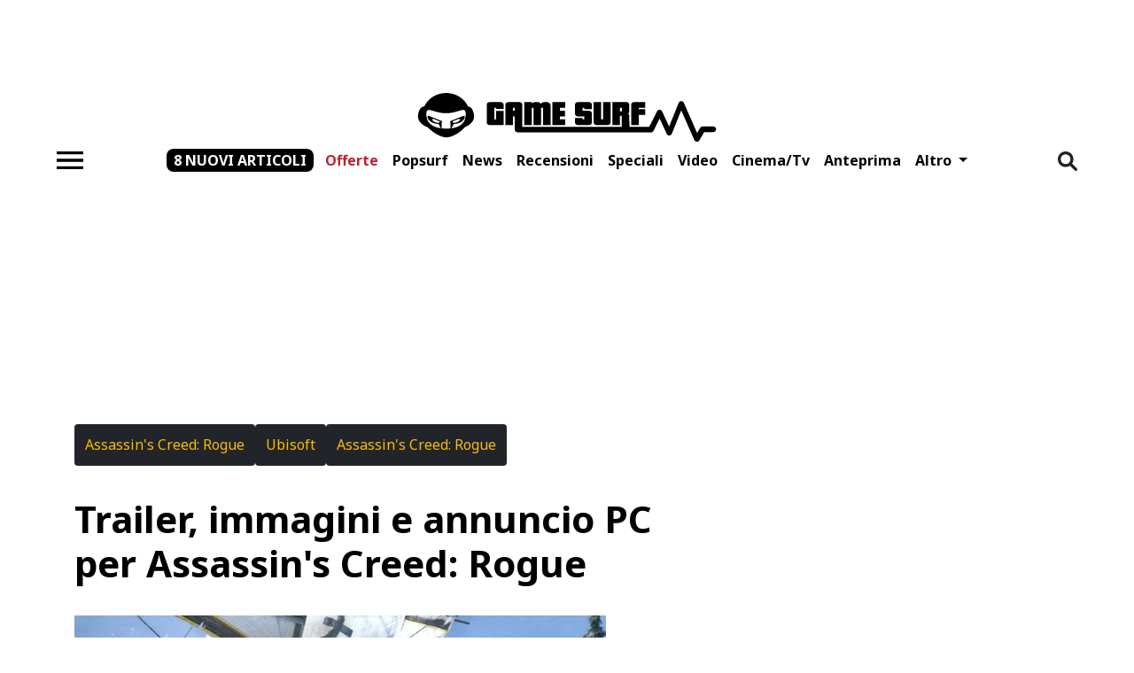

--- FILE ---
content_type: text/html; charset=UTF-8
request_url: https://www.gamesurf.it/news/assassin-s-creed-comet-c59600
body_size: 14479
content:
<!doctype html>
<html lang="it">
<head>
          <meta charset="utf-8">
<meta name="viewport" content="width=device-width, initial-scale=1">
<meta http-equiv="X-UA-Compatible" content="ie=edge">
<meta name="csrf-token" content="2E1cA671cKMQuYtjt4C2VlOmuKyrz8x0CbX19ZFy">
<meta name="robots" content="max-snippet:-1, max-image-preview:large, max-video-preview:-1"><meta name="theme-color" content="#ffba01"/>
<link rel="icon" href="https://www.gamesurf.it/assets/favicon.png">
<title>Trailer, immagini e annuncio PC per Assassin&#039;s Creed: Rogue -  Gamesurf</title>
<meta name='dailymotion-domain-verification' content='dm474ulmek5mx43jf' />
<meta name="facebook-domain-verification" content="46x3fkg35p7m6mk21px42a4ool66pp" />
<link href="https://www.gamesurf.it/news/assassin-s-creed-comet-c59600" rel="canonical" /><link rel="alternate" type="application/rss+xml" title="Gamesurf Feed" href="https://www.gamesurf.it/feed" />


  <meta property="fb:app_id" content="5850591978402692"/>
<meta property="fb:pages" content="197724616267">


    <meta property="og:description" content="Ubisoft ha rilasciato un nuovo story-trailer e nuove immagini di , capitolo &quot;collaterale&quot; della saga che arriverà il 13 Novembre su PS3 e Xbox 360. Cosa"/>
    <meta name="twitter:description" content="Ubisoft ha rilasciato un nuovo story-trailer e nuove immagini di , capitolo &quot;collaterale&quot; della saga che arriverà il 13 Novembre su PS3 e Xbox 360. Cosa">
    <meta name="description" content="Ubisoft ha rilasciato un nuovo story-trailer e nuove immagini di , capitolo &quot;collaterale&quot; della saga che arriverà il 13 Novembre su PS3 e Xbox 360. Cosa">

    <meta property="og:title" content="Trailer, immagini e annuncio PC per Assassin&#039;s Creed: Rogue"/>
    <meta name="twitter:title" content="Trailer, immagini e annuncio PC per Assassin&#039;s Creed: Rogue">
    <meta name="title" content="Trailer, immagini e annuncio PC per Assassin&#039;s Creed: Rogue">
<meta name="twitter:card" content="summary_large_image">
<meta name="twitter:site" content="@gamesurf">
    <meta name="twitter:image" content="https://storage.googleapis.com/gamesurf_media/%2Fmedia%2F5960059600_fbe1e16af4.jpg">

<meta property="og:url" content="https://www.gamesurf.it/news/assassin-s-creed-comet-c59600"/>
    <meta property="og:image" content="https://storage.googleapis.com/gamesurf_media/%2Fmedia%2F5960059600_fbe1e16af4.jpg"/>
    <meta property="og:image:width" content="1280"/>
    <meta property="og:image:height" content="720"/>
<meta property="og:site_name" content="GameSurf"/>
<meta property="og:type" content="article"/>

      <link rel="amphtml" href="https://www.gamesurf.it/news/assassin-s-creed-comet-c59600/amp"/>
    <link rel="preload" as="style" onload="this.onload=null;this.rel='stylesheet'"  href="/css/app.css?id=a5898a72a6f7057ee5cf258b036f0619" media="all">

<script async defer src="https://www.gamesurf.it/js/jquery.js"></script>
  



      <script type="application/ld+json">
{
    "@context": "https://schema.org",
    "@type": "NewsArticle",
    "mainEntityOfPage": {
        "@type": "WebPage",
        "@id": "https://www.gamesurf.it/news/assassin-s-creed-comet-c59600/#newsarticle"
    },
    "headline": "Trailer, immagini e annuncio PC per Assassin's Creed: Rogue",
    "image": [
        "https://www.gamesurf.it/images/RwOgBy20MAsstvjKYPKK2-FS2MU=/1200x675/5960059600_fbe1e16af4.jpg"
    ],
    "thumbnailUrl": "https://www.gamesurf.it/images/re9iMusLTDllxLdaUqB3J-xPxaA=/362x204/5960059600_fbe1e16af4.jpg",
    "articleSection": [
        "news"
    ],
    "datePublished": "2014-10-13T20:00:00.000Z",
    "dateModified": "2022-08-30T08:08:50.304Z",
    "author": {
        "@type": "Organization",
        "name": "Gamesurf.it",
        "logo": {
            "@type": "ImageObject",
            "url": "https://www.gamesurf.it/assets/gamesurf.svg"
        }
    },
    "publisher": {
        "@type": "MediaOrganization",
        "name": "Gamesurf.it",
        "logo": {
            "@type": "ImageObject",
            "url": "https://www.gamesurf.it/assets/gamesurf.svg",
            "width": 344,
            "height": 61
        }
    },
    "isAccessibleForFree": true,
    "speakable": {
        "@type": "SpeakableSpecification",
        "xpath": [
            "/html/main"
        ]
    }
}
</script>
  

<script type="text/javascript" defer src="https://www.gamesurf.it/js/webtrekk/webtrekk_v4.js"></script>
<script type="text/javascript" defer src="https://www.gamesurf.it/js/webtrekk/webtrekk_mediaTracking.min.js"></script>
<script type="text/javascript" defer src="https://www.gamesurf.it/js/webtrekk/webtrekk.js"></script>




<!-- Google analytics (gtag.js) -->
<script>
    window.dataLayer = window.dataLayer || [];
    function gtag(){dataLayer.push(arguments);}
    gtag('js', new Date());
    gtag('config', 'GTM-NN42BBTW');
</script>
<script defer async type="text/javascript" src="https://www.googletagmanager.com/gtag/js?id=GTM-NN42BBTW"></script>














</head>
<body
        data-type="news"
    class="d-block position-relative article-detail-page"
>
<style>
  #iubenda-cs-banner .iubenda-banner-content:not(.iubenda-custom-content) *, #iubenda-cs-banner [class*=" iub"], #iubenda-cs-banner [class^="iub"] {
    min-height: unset !important
  }

  #iubenda-cs-banner.iubenda-cs-default-floating .iubenda-cs-container {
    width: 600px !important;
    max-width: 100%
  }

  #iubenda-cs-banner .iubenda-cs-opt-group > div {
    flex-direction: column
  }

  #iubenda-cs-banner #iubenda-cs-paragraph {
    margin-bottom: 25px
  }

  #iubenda-cs-banner .iubenda-cs-opt-group {
    max-height: 87px !important;
    overflow-y: auto !important;
    overflow-x: hidden !important
  }

  @media (max-width: 639px) {
    #iubenda-cs-banner .iubenda-cs-opt-group {
      max-height: 94px !important
    }
  }

  #iubenda-cs-banner .iubenda-cs-opt-group-consent {
    width: 100% !important;
    margin-left: unset !important;
    align-self: flex-start !important;
    justify-content: flex-start !important
  }

  .iubenda-cs-close-btn {
    display: none
  }

  .iubenda-cs-accept-btn {
    order: 1
  }

  .iubenda-cs-reject-btn {
    order: 3
  }

  .iubenda-cs-customize-btn {
    order: 2
  }

  @media (min-width: 640px) {
    #iubenda-cs-banner .iubenda-cs-opt-group {
      align-items: center !important;
      justify-content: flex-end !important
    }
  }
</style>
<script type="text/javascript">
  var _iub = _iub || [];
  _iub.csConfiguration = {
    "askConsentAtCookiePolicyUpdate": true,
    "enableTcf": true,
    "floatingPreferencesButtonDisplay": false,
    "googleAdditionalConsentMode": true,
    "perPurposeConsent": true,
    "reloadOnConsent": true,
    "siteId": 3382817,
    "tcfPurposes": {
      "2": "consent_only",
      "7": "consent_only",
      "8": "consent_only",
      "9": "consent_only",
      "10": "consent_only",
      "11": "consent_only"
    },
    "cookiePolicyId": 65200169,
    "lang": "it",
    "i18n": {
      "it": {
        "banner": {
          "title": "La vostra privacy è per noi molto importante.",
          "dynamic": {
            "body": "<div id=\"iubenda-cs-paragraph\"><b>Gamesurf s'impegna ogni giorno per fornirti un’informazione di qualità. Il lavoro della redazione e l’accesso gratuito ai nostri contenuti sono sostenuti anche dai ricavi derivanti dalla pubblicità profilata. </b> Noi e %{total_number_of_ads_vendors} terze parti selezionate utilizziamo cookie o tecnologie simili per finalità tecniche e, con il tuo consenso, anche per le finalità di funzionalità, esperienza, misurazione e marketing (con annunci personalizzati), come indicato nella nostra <a href=\"https://www.gamesurf.it/cms/cookie-policy\" target=\"_blank\">cookie policy</a>.Tali cookie ci consentono di offrirti un'esperienza personalizzata e di migliorare i nostri servizi e quelli dei <a rel='noreferrer nofollow' href=\"/\" class=\"iubenda-vendors-list-link\">partner selezionati</a><br>A tal fine, noi e terze parti selezionate potremmo utilizzare dati di geolocalizzazione precisi e l’identificazione attraverso la scansione del dispositivo, allo scopo di archiviare e/o accedere a informazioni su un dispositivo e trattare dati personali come i tuoi dati di utilizzo, per le seguenti finalità pubblicitarie: pubblicità e contenuti personalizzati, misurazione delle prestazioni dei contenuti e degli annunci, ricerche sul pubblico, sviluppo di servizi.<br>Cliccando su “Accetta e Continua” acconsenti all'installazione di tutti i cookie, sia nostri che di terze parti. Cliccando su “Rifiuta tutti” rifiuti tutti i cookie mentre cliccando su \"Personalizza\" puoi personalizzare le tue scelte, visualizzando tutti i cookie (e strumenti simili) e scegliere quali installare e quali no. Ti ricordiamo che, se presti il tuo consenso, questo sarà valido solo sul  dominio tiscali.it.<br>Infine, puoi modificare o aggiornare le tue scelte, prestando, rifiutando o revocando il tuo consenso, in qualsiasi momento, accedendo al pannello delle preferenze tramite il link \"Gestione cookie\".</div>"
          }
        }
      }
    },
    "cookiePolicyUrl": "https://www.gamesurf.it/cms/cookie-policy",
    "banner": {
      "acceptButtonCaptionColor": "#000000",
      "acceptButtonColor": "#ffba01",
      "acceptButtonDisplay": true,
      "backgroundOverlay": true,
      "closeButtonRejects": true,
      "customizeButtonCaptionColor": "#000000",
      "customizeButtonColor": "#ffba01",
      "customizeButtonDisplay": true,
      "explicitWithdrawal": true,
      "listPurposes": true,
      "linksColor": "#000000",
      "rejectButtonCaptionColor": "#000000",
      "rejectButtonColor": "#ffba01",
      "rejectButtonDisplay": true,
      "acceptButtonCaption": "Accetta tutti",
      "customizeButtonCaption": "Personalizza",
      "rejectButtonCaption": "Continua senza accettare",
      "textColor": "#000",
      "position": "float-top-center",
      "backgroundColor": "#ffffff",
      "html": "<div class=\"iubenda-cs-container\"><div class=\"iubenda-cs-content\" style=\"background-color: #ffffff !important;color: #000 !important;font-size: 14px !important;\"><div class=\"iubenda-cs-rationale\"><button type=\"button\" class=\"iubenda-cs-close-btn\" tabindex=\"0\" role=\"button\" aria-pressed=\"false\" aria-label=\"Chiudi questa informativa\">×</button><div class=\"iubenda-banner-content iubenda-custom-content iubenda-banner-content-padded\" role=\"document\">%{banner_content}</div><div class=\"iubenda-cs-counter\">Premi ancora per continuare 0/2</div><div class=\"iubenda-cs-opt-group\" style=\"color:#ffffff!important;\"><div class=\"iubenda-cs-opt-group-consent\"><button class=\"iubenda-cs-reject-btn iubenda-cs-btn-primary\" tabindex=\"0\" role=\"button\" aria-pressed=\"false\">Rifiuta tutti</button><button class=\"iubenda-cs-customize-btn\" tabindex=\"0\" role=\"button\" aria-pressed=\"false\">Personalizza</button><button class=\"iubenda-cs-accept-btn iubenda-cs-btn-primary\" tabindex=\"0\" role=\"button\" aria-pressed=\"false\">Accetta e continua</button></div></div></div></div></div>"
    },
    "callback": {
      "onPreferenceExpressed": function (preference) {
        //const ob = document.querySelector('.OUTBRAIN');
        const body = document.getElementsByTagName('body');
        if (typeof preference['purposes']['5'] != 'undefined') {
          const mrkpfr = preference['purposes']['5'];
          if (mrkpfr === true) {
            body[0].classList.add('adv_consents');
          } else {
            body[0].classList.add('adv_no_consents');
          }

          function addExternalLib(url, id, async, defer) {
            (function (d, s, id) {
              var js, fjs = d.getElementsByTagName(s)[0];
              if (d.getElementById(id)) {
                return;
              }
              js = d.createElement("script");
              js.id = id;
              js.async = async || false;
              js.defer = async || false;
              js.src = url;
              fjs.appendChild(js);
            }(document, 'head', id));
          }

                    addExternalLib(
            '//securepubads.g.doubleclick.net/tag/js/gpt.js',
            'adv_gtp_js',
            true,
            false
          );

          // Inizializza GPT con configurazioni globali
          (function initGPT() {
            if (window.googletag && window.googletag.apiReady) {
              window.googletag.cmd.push(function () {
                // Lazy load per performance
                // window.googletag.pubads().enableLazyLoad({
                //   fetchMarginPercent: 200,
                //   renderMarginPercent: 100,
                //   mobileScaling: 2.0
                // });

                window.googletag.defineOutOfPageSlot('/596677829/gamesurf/ros', googletag.enums.OutOfPageFormat.INTERSTITIAL)
                  .addService(googletag.pubads());

                // Abilita video ads
                window.googletag.pubads().enableVideoAds();

                // Companion ads con refresh per slot non riempiti
                window.googletag.companionAds().setRefreshUnfilledSlots(true);

                // Abilita servizi GPT
                window.googletag.enableServices();
                window.gptGloballyInitialized = true;
                console.log('GPT initialized globally');
              });
            } else {
              setTimeout(initGPT, 100);
            }
          })();
          
          

                    //sky_fluid
          const sky_fluid = document.getElementById('sky_fluid_1')
          if (sky_fluid) {
            addExternalLib(
              '//fluid.4strokemedia.com/www/fluid/player.php',
              'ts_sky_fluid',
              true,
              false
            );
          }

                    //speakup
          const speakup = document.getElementById('speakup-player')
          if (speakup) {
            addExternalLib(
              '//cdn.speakup.ai/loader.speakup.min.js',
              'speakup_player',
              true,
              true
            );
          }
          
          
          
          
          
          
          
          
          
          
          

        }

      }
    }
  };
</script>

<script type="text/javascript" src="//cdn.iubenda.com/cs/tcf/stub-v2.js"></script>

<script type="text/javascript" src="//cdn.iubenda.com/cs/iubenda_cs.js" charset="UTF-8" async></script>
<div class="w-100 d-none d-sm-flex align-items-center justify-content-center" style="min-height: 90px;">
      <adv-element
        adv-id="div-gpt-ad-top"
        randomize-id="true"
        define-slot="true"
        adv-slot-id="/596677829/gamesurf/ros"
        adv-dimension='[[728,90],[1200,90]]'
        adv-targeting='top'
        style="width: 728px; max-width: 100%; height: 90px; overflow: hidden"
        media="desktop"></adv-element>
    </div>
    <div class="viewport">
  <header class="bg-white">
  <nav class="gs-navbar">
    <a class="gs-navbar-brand" href="/">
      <img class='mainlogo' src="https://www.gamesurf.it/assets/gamesurf.svg" alt="GameSurf" width="344" height="61">
    </a>
    <div class="gs-navbar-container">
      <form id="search-bar" method="GET" action="https://www.gamesurf.it/ricerca"
            class="d-none">
        
        <input name="q" type="text" class="w-100" aria-describedby="search"
               placeholder="Cerca su Gamesurf">
      </form>
      <button class="gs-navbar-toggle" id="burgerMenu" type="button" data-target="#navbarSupportedContent"
              data-bs-toggle="collapse" data-bs-target="#navbarSupportedContent" title="Pulsante Menù"
              aria-controls="navbarSupportedContent" aria-expanded="false" aria-label="Toggle navigation"
      >
        <span class="navbar-toggler-icon"></span>
      </button>
      <div class="p-2 gs-navbar-container-collapse">
        <ul class="gs-navbar-container-menu">
                      <li class="other-articles">
              <a aria-label="Mostra altri articoli"
                 class="nav-link more-articles-link"
                 aria-current="page"
                 title="Mostra altri articoli"
                 href="https://www.gamesurf.it/articoli-recenti">8 nuovi articoli</a>
            </li>
                                <li id="item-home" class="nav-item ">
              <a aria-label="Offerte"  style="color: #bf2130 !important;"
                                  class="nav-link"
                                  aria-current="page"
                 title="Offerte"
                 href="https://www.gamesurf.it/offerte">Offerte</a>
            </li>
                      <li id="item-home" class="nav-item ">
              <a aria-label="Popsurf"                  class="nav-link"
                                  aria-current="page"
                 title="Popsurf"
                 href="https://www.gamesurf.it/popsurf">Popsurf</a>
            </li>
                      <li id="item-home" class="nav-item ">
              <a aria-label="News"                  class="nav-link"
                                  aria-current="page"
                 title="News"
                 href="https://www.gamesurf.it/news">News</a>
            </li>
                      <li id="item-home" class="nav-item ">
              <a aria-label="Recensioni"                  class="nav-link"
                                  aria-current="page"
                 title="Recensioni"
                 href="https://www.gamesurf.it/recensioni">Recensioni</a>
            </li>
                      <li id="item-home" class="nav-item ">
              <a aria-label="Speciali"                  class="nav-link"
                                  aria-current="page"
                 title="Speciali"
                 href="https://www.gamesurf.it/speciali">Speciali</a>
            </li>
                      <li id="item-home" class="nav-item ">
              <a aria-label="Video"                  class="nav-link"
                                  aria-current="page"
                 title="Video"
                 href="https://www.gamesurf.it/video">Video</a>
            </li>
                      <li id="item-home" class="nav-item ">
              <a aria-label="Cinema/tv"                  class="nav-link"
                                  aria-current="page"
                 title="Cinema/tv"
                 href="https://www.gamesurf.it/cinematv">Cinema/tv</a>
            </li>
                      <li id="item-home" class="nav-item ">
              <a aria-label="Anteprima"                  class="nav-link"
                                  aria-current="page"
                 title="Anteprima"
                 href="https://www.gamesurf.it/anteprime">Anteprima</a>
            </li>
                    <li class="nav-item dropdown">
            <a class="nav-link dropdown-toggle" href="javascript:void(0)" id="navbarDropdown"
               role="button" data-bs-toggle="dropdown" aria-haspopup="true" aria-expanded="false">
              Altro
            </a>
            <div class="dropdown-menu" aria-labelledby="navbarDropdown">
                              <a class="dropdown-item" href="https://www.gamesurf.it/video-twitch">Video Twitch</a>
                              <a class="dropdown-item" href="https://www.gamesurf.it/video-twitch/podcast">Podcast</a>
                              <a class="dropdown-item" href="https://www.gamesurf.it/tag/esports">Esports</a>
                              <a class="dropdown-item" href="https://www.gamesurf.it/tech">Tech</a>
                              <a class="dropdown-item" href="https://www.gamesurf.it/newsletter">Newsletter</a>
                          </div>
          </li>
        </ul>
      </div>
      <a class="gs-navbar-container-brand" href="/">
        <img class='mainlogo' src="https://www.gamesurf.it/assets/gamesurf.svg" alt="GameSurf" width="344" height="61">
      </a>
      <button id="toggle-search-nav" type="button" title="Apri barra di ricerca"
              class='navbar-search border-0 bg-transparent d-lg-block me-0 px-0'>
        <img id="searchIcon" src="https://www.gamesurf.it/assets/search.png" alt="Cerca" width="22" height="22"/>
      </button>
    </div>
  </nav>
</header>
<div class="w-100 d-none d-sm-flex align-items-center justify-content-center bg-white pb-1" style="min-height: 250px;">
  <adv-element
    adv-id="div-gpt-ad-masthead"
    randomize-id="true"
    define-slot="true"
    adv-slot-id="/596677829/gamesurf/ros"
    adv-dimension='[[970,250],[728,90]]'
    adv-targeting='masthead'
    style="width: 970px; max-width: 100%; height: 250px; overflow: hidden"
    media="desktop"></adv-element>
</div>
  <div class="container px-lg-9 pt-lg-3 bg-white">
    <div class="d-flex flex-column">
      <div class="row">
        <main class="col-md-8 col-12" id="inf-scroll-container">
          <article class="inf-scroll-row mb-5">
                <nav class="d-flex flex-row flex-wrap gap-4 mb-3 mt-2">
              <a title="Assassin&#039;s Creed: Rogue" style="min-height: 47px"
           class="btn btn-primary bg-dark text-primary border-0 d-flex justify-content-center align-items-center"
           href="https://www.gamesurf.it/scheda/gioco/assassin-s-creed-comet">
          Assassin&#039;s Creed: Rogue
        </a>
                              <a title="Ubisoft" style="min-height: 47px"
             class="btn btn-primary bg-dark text-primary border-0 d-flex justify-content-center align-items-center"
             href="https://www.gamesurf.it/tag/ubisoft">
            Ubisoft
          </a>
                  <a title="Assassin&#039;s Creed: Rogue" style="min-height: 47px"
             class="btn btn-primary bg-dark text-primary border-0 d-flex justify-content-center align-items-center"
             href="https://www.gamesurf.it/tag/assassin-s-creed-rogue">
            Assassin&#039;s Creed: Rogue
          </a>
                  </nav>
              <div class="mb-5">
                <h1 class="display-1 text-bold">Trailer, immagini e annuncio PC per Assassin's Creed: Rogue</h1>
                            </div>
                  <div class="pb-9">
  





  <picture><source srcset='/images/dpuznlU1As8cmzrbaAto8V2zhfM=/728x409/5960059600_fbe1e16af4.jpg' type='image/webp' media='(min-width: 1192px)' width='728' height="409"><source srcset='/images/Xcg1RMiGTrjdnvSQfxb_wViRHv4=/653x367/5960059600_fbe1e16af4.jpg' type='image/webp' media='(min-width: 1024px)' width='653' height="367"><source srcset='/images/OCbeSwloJ1kU39UyUxK03nPyfx8=/744x418/5960059600_fbe1e16af4.jpg' type='image/webp' media='(min-width: 768px)' width='744' height="418"><img src='/images/lVpHjHdT04iO9hx3iKZpHGFlqjE=/600x337/5960059600_fbe1e16af4.jpg' width="600" height="337" class='' alt='Trailer, immagini e annuncio PC per Assassin&#039;s Creed: Rogue'  fetchpriority="high" /></picture>
  </div>
                <div class="mb-6 socials d-flex flex-row">
    <a class="facebook text-decoration-none me-3" href="https://www.facebook.com/sharer/sharer.php?u=https://www.gamesurf.it/news/assassin-s-creed-comet-c59600" target="_blank">
        <img class="contact-icon w-100 mw-100 h-auto" width="45" height="45" alt="Condividi su Facebook" src="https://www.gamesurf.it/assets/icons/facebook.svg" />
    </a>
    <a class="twitter text-decoration-none me-3" href="https://twitter.com/intent/tweet?url=https://www.gamesurf.it/news/assassin-s-creed-comet-c59600" target="_blank">
        <img class="contact-icon w-100 mw-100 h-auto" width="45" height="45" alt="Condividi su Twitter" src="https://www.gamesurf.it/assets/icons/twitter_x.svg" />
    </a>
    <a class="whatsapp text-decoration-none me-3" href="https://api.whatsapp.com/send?text=https://www.gamesurf.it/news/assassin-s-creed-comet-c59600" target="_blank">
        <img class="contact-icon w-100 mw-100 h-auto" width="45" height="45" alt="Condividi con Whatsapp" src="https://www.gamesurf.it/assets/icons/whatsapp.svg" />
    </a>
    <a class="instagram text-decoration-none me-3" href="https://www.instagram.com/?url=https://www.gamesurf.it/news/assassin-s-creed-comet-c59600" target="_blank">
        <img class="contact-icon w-100 mw-100 h-auto" width="45" height="45" alt="Condividi con Instagram" src="https://www.gamesurf.it/assets/icons/instagram.svg" />
    </a>
    <a class="email text-decoration-none" href="mailto:name@email.com?body=https://www.gamesurf.it/news/assassin-s-creed-comet-c59600&subject=Trailer, immagini e annuncio PC per Assassin&#039;s Creed: Rogue" target="_blank">
        <img class="contact-icon w-100 mw-100 h-auto" width="45" height="45" alt="Invia ad un amico" src="https://www.gamesurf.it/assets/icons/email.svg" />
    </a>
</div>
  <div class="d-flex flex-column flex-lg-row align-items-start gap-2 mb-5 display-8"
     property="author" typeof="AuthorInformation">
            
        <div class="me-2 mb-2 mb-lg-0">
        di
                    <a href="https://www.gamesurf.it/autore/tommaso-alisonno" property="author" rel="author" class="text-bold display-8 text-dark">
                Tommaso Alisonno
            </a>
                </div>
        <time pubdate title="13 ottobre 2014 22:00" class="pubdate text-capitalize display-8 text-normal">13 ottobre 2014 22:00</time>
</div>

      <div id="speakup-player"></div>
    <div class="w-100 d-inline-block display-7 line-30 weight-300 overflow-hidden" id="content-article-detail">
  <!DOCTYPE html PUBLIC "-//W3C//DTD HTML 4.0 Transitional//EN" "http://www.w3.org/TR/REC-html40/loose.dtd">
<html><body><p>Ubisoft ha rilasciato un nuovo story-trailer e nuove immagini di <strong>Assassin's Creed: Rogue</strong>, capitolo "collaterale" della saga che arriver&agrave; il 13 Novembre su PS3 e Xbox 360. Cosa ancora pi&ugrave; importante, il trailer si conclude con l'annuncio della versione PC del gioco, la quale arriver&agrave; sugli scaffali all'inizio del 2015.</p><div class="widget " id="sky_fluid" style="position: relative; z-index: 99999; min-height: 300px; width: 100%; display: flex; justify-content: center">
    <ins id="sky_fluid_1" data-fluid-zoneid="17688" data-fluid-id="e6404a5432b1988ea2e71ec092e8608a"></ins>
    
</div>

<br>
<p></p><div class="dailymotion-video-player" data-autoplay="true" data-click-to-play="false" data-poster="https://storage.googleapis.com/gamesurf_media/%2Fmedia%2F12905_14c538ccec.jpg" data-video-id="x8w9n68" id="_daily_696d3ed64667d" data-player-id="xqag8">
        
        <div class="small-player-icon"></div>
    </div>






<br>
<p></p>
<br>
<p>Noi di GameSurf abbiamo <a href="http://gamesurf.tiscali.it/anteprima/assassin-s-creed-comet_c25533.html" target="_blank">visto il gioco alla GamesCom</a>: ben presto potremo dirvi di pi&ugrave;.</p>
<br></body></html>
</div>

                                <div class="col-12 article-newsletter-box py-4 px-5">
    <div class="article-newsletter-box__content">
        <p class="display-6 text-bold mb-2 article-newsletter-box__content__title mb-2">Iscriviti alla Newsletter</p>
        <p class="article-newsletter-box__content__description mb-3">Resta aggiornato sul mondo Gamesurf: anteprime,
            recensioni, prove e tanto altro.</p>
        <a class="btn btn-primary bg-dark text-primary border-0 text-bold display-8 radius-10 article-newsletter-box__content__btn"
            title="Link iscrizione alla newsletter" href="https://www.gamesurf.it/newsletter">ISCRIVITI</a>
    </div>
</div>

  <div class="my-9 w-100">
    <div class="mb-6 socials d-flex flex-row">
    <a class="facebook text-decoration-none me-3" href="https://www.facebook.com/sharer/sharer.php?u=https://www.gamesurf.it/news/assassin-s-creed-comet-c59600" target="_blank">
        <img class="contact-icon w-100 mw-100 h-auto" width="45" height="45" alt="Condividi su Facebook" src="https://www.gamesurf.it/assets/icons/facebook.svg" />
    </a>
    <a class="twitter text-decoration-none me-3" href="https://twitter.com/intent/tweet?url=https://www.gamesurf.it/news/assassin-s-creed-comet-c59600" target="_blank">
        <img class="contact-icon w-100 mw-100 h-auto" width="45" height="45" alt="Condividi su Twitter" src="https://www.gamesurf.it/assets/icons/twitter_x.svg" />
    </a>
    <a class="whatsapp text-decoration-none me-3" href="https://api.whatsapp.com/send?text=https://www.gamesurf.it/news/assassin-s-creed-comet-c59600" target="_blank">
        <img class="contact-icon w-100 mw-100 h-auto" width="45" height="45" alt="Condividi con Whatsapp" src="https://www.gamesurf.it/assets/icons/whatsapp.svg" />
    </a>
    <a class="instagram text-decoration-none me-3" href="https://www.instagram.com/?url=https://www.gamesurf.it/news/assassin-s-creed-comet-c59600" target="_blank">
        <img class="contact-icon w-100 mw-100 h-auto" width="45" height="45" alt="Condividi con Instagram" src="https://www.gamesurf.it/assets/icons/instagram.svg" />
    </a>
    <a class="email text-decoration-none" href="mailto:name@email.com?body=https://www.gamesurf.it/news/assassin-s-creed-comet-c59600&subject=Trailer, immagini e annuncio PC per Assassin&#039;s Creed: Rogue" target="_blank">
        <img class="contact-icon w-100 mw-100 h-auto" width="45" height="45" alt="Invia ad un amico" src="https://www.gamesurf.it/assets/icons/email.svg" />
    </a>
</div>
  </div>

        
  <section class="related">
    <hr class="mb-8 mt-8"/>
    <p class="display-6 text-bold">Articoli simili</p>
    <div class="d-flex flex-column flex-md-row">
              <a class="text-decoration-none text-dark width-one-third me-0 me-md-3 mb-5"
           title="Assassin&#039;s Creed Shadows - Gli Artigli Di Awaji" href="https://www.gamesurf.it/video/assassin-s-creed-shadows-gli-artigli-di-awaji-862">
          <picture><source srcset='/images/18p-Lh3IBisMKjBi_B6XrSnLmJ4=/233x131/maxresdefault_9d9800464c.webp' type='image/webp' media='(min-width: 1192px)' width='233' height="131"><source srcset='/images/P7vVuxvNGuhEFrP2xsaTqNNfA78=/207x116/maxresdefault_9d9800464c.webp' type='image/webp' media='(min-width: 1024px)' width='207' height="116"><source srcset='/images/0KDZhlePA_n-jlZyEOAU2xyOTOo=/744x418/maxresdefault_9d9800464c.webp' type='image/webp' media='(min-width: 768px)' width='744' height="418"><img src='/images/OVq5yHIh8B_dUCB6rZ-i3ZtlybM=/425x239/maxresdefault_9d9800464c.webp' width="425" height="239" class='' alt='Assassin&#039;s Creed Shadows - Gli Artigli di Awaji' loading="lazy"  /></picture>          <h3 class="display-10 mt-2 fw-normal mb-0">Assassin's Creed Shadows - Gli Artigli di Awaji</h3>
        </a>
              <a class="text-decoration-none text-dark width-one-third me-0 me-md-3 mb-5"
           title="Assassin&#039;s Creed Mirage: Dlc Gratuito In Arrivo" href="https://www.gamesurf.it/news/assassin-s-creed-mirage-dlc-gratuito-arrivo">
          <picture><source srcset='/images/qdizIN0lZjCpZ6bbxtsAHWyKiRA=/233x131/Gz_Beki3_WAAAL_4_V_d3234a64d0.jpg' type='image/webp' media='(min-width: 1192px)' width='233' height="131"><source srcset='/images/dnQqiXDeE5doNOGNVFbwnu7As9I=/207x116/Gz_Beki3_WAAAL_4_V_d3234a64d0.jpg' type='image/webp' media='(min-width: 1024px)' width='207' height="116"><source srcset='/images/vpsl0BCcHykzuZz2WKERfk3FPB0=/744x418/Gz_Beki3_WAAAL_4_V_d3234a64d0.jpg' type='image/webp' media='(min-width: 768px)' width='744' height="418"><img src='/images/vy0KvNayA4Dz4ESiXtUMoe8dsX4=/425x239/Gz_Beki3_WAAAL_4_V_d3234a64d0.jpg' width="425" height="239" class='' alt='Assassin&#039;s Creed Mirage: DLC gratuito in arrivo' loading="lazy"  /></picture>          <h3 class="display-10 mt-2 fw-normal mb-0">Assassin's Creed Mirage: DLC gratuito in arrivo</h3>
        </a>
              <a class="text-decoration-none text-dark width-one-third me-0 me-md-3 mb-5"
           title="Assassin&#039;s Creed Mirage: Valley Of Memory Esce Oggi" href="https://www.gamesurf.it/news/assassin-s-creed-mirage-aggiornamento-gratis-valley-memory-uscita">
          <picture><source srcset='/images/dvnOHckDhr5f-F6WE4xzF-I5IKI=/233x131/maxresdefault_5c379ce287.jpg' type='image/webp' media='(min-width: 1192px)' width='233' height="131"><source srcset='/images/5zuKiaoJpd0cZQyo2tm1TudhiGE=/207x116/maxresdefault_5c379ce287.jpg' type='image/webp' media='(min-width: 1024px)' width='207' height="116"><source srcset='/images/Bjr21-xRrFhjoGnb34OBcm93ozA=/744x418/maxresdefault_5c379ce287.jpg' type='image/webp' media='(min-width: 768px)' width='744' height="418"><img src='/images/pUDgjGzJxT7ECtVYYkVIzQ289vM=/425x239/maxresdefault_5c379ce287.jpg' width="425" height="239" class='' alt='Assassin&#039;s Creed Mirage: Valley of Memory esce oggi' loading="lazy"  /></picture>          <h3 class="display-10 mt-2 fw-normal mb-0">Assassin's Creed Mirage: Valley of Memory esce oggi</h3>
        </a>
          </div>
  </section>
          </article>
        </main>
        <aside class="col-md-4 d-flex flex-column">
            <div class="mx-auto mb-4 mb-lg-7 adv-sidebar-squared">
      <adv-element
        adv-id="div-gpt-ad-4760575-2"
        define-slot="true"
        slot-refresh="true"
        adv-slot-id="/596677829/gamesurf/ros"
        adv-dimension='[[300,250]]'
        adv-targeting='sidebar-top'
        style="width: 300px; height: 250px; overflow: hidden"
        media="desktop"></adv-element>



    </div>
    

<div class="position-relative mb-4 mb-lg-7 d-none" id="section_twitch_sidebar">
        <a title="Segui la diretta su Twitch" href="https://www.twitch.tv/gamesurftv" class="text-decoration-none"
        target="_blank">
            <img loading="lazy" alt="twitch ebay" class="w-100" src="https://www.gamesurf.it/assets/skins-twitch/skin_twitch_344x486_pokemon.png"/>
            <div class="twitch-iframe position-absolute w-100 px-2">
                <iframe title="Segui la diretta su Twitch" class="w-100 twitch_iframe" frameborder="0" allowfullscreen="true" scrolling="no"></iframe>
                <div class="w-100 text-center">
                    <h3 class="display-7 text-dark text-bold text-italic px-2 pb-2 twitch-title-stream"></h3>
                    <span href="https://www.twitch.tv/gamesurftv"
                    class="text-decoration-none text-uppercase text-bold text-dark border-0 display-8 px-6 py-2"
                    style="background-color: #FDCD25; border-radius: 10px;">
                        Segui la diretta
                    </span>
                </div>
            </div>
        </a>
    </div>
<div class="col-12 sidebar-newsletter-box py-4 px-5 mb-7">
    <div class="sidebar-newsletter-box__content">
        <p class="display-6 text-bold mb-2 sidebar-newsletter-box__content__title mb-2">Iscriviti alla Newsletter</p>
        <p class="sidebar-newsletter-box__content__description mb-5">Resta aggiornato sul mondo Gamesurf: anteprime,
            recensioni, prove e tanto altro.</p>
        <a class="btn btn-primary bg-dark text-primary border-0 text-bold display-8 radius-10 sidebar-newsletter-box__content__btn"
            title="Link iscrizione alla newsletter" href="https://www.gamesurf.it/newsletter">ISCRIVITI</a>
    </div>
</div>
<div class="bg-black justify-content-center flex-wrap pb-4 mb-4 mb-lg-7 d-md-flex common-sidebar-content">
  <h4 class="text-orange text-bold text-uppercase display-22 text-center mt-4">Gli ultimi articoli</h4>
      <div class="px-5 py-3">
      <a title="Reanimal: Tutto Quello Che Dovete Sapere In 60 Secondi" aria-label="Reanimal: Tutto Quello Che Dovete Sapere In 60 Secondi"
         href="https://www.gamesurf.it/news/reanimal-trailer-tutto-60-secondi-informazioni-dettagli">
        <picture><source srcset='/images/cjzPBspK1uvUrnViVnbEosRH5mk=/304x172/maxresdefault_64842eb81a.jpg' type='image/webp' media='(min-width: 1192px)' width='304' height="172"><source srcset='/images/5GaEFyJ3jEYKE-qMF44IJI-X5ek=/266x184/maxresdefault_64842eb81a.jpg' type='image/webp' media='(min-width: 1024px)' width='266' height="184"><source srcset='/images/esFrKOzAcezlGNPHX2acDTPIG2c=/704x396/maxresdefault_64842eb81a.jpg' type='image/webp' media='(min-width: 768px)' width='704' height="396"><img src='/images/FHKrQe-tQBSvBxk0SARoOfM4uuc=/600x337/maxresdefault_64842eb81a.jpg' width="600" height="337" class='max-w-100' alt='Reanimal: tutto quello che dovete sapere in 60 secondi' loading="lazy"  /></picture>      </a>
      <div class="text-center mt-2">
        <a title="Reanimal: Tutto Quello Che Dovete Sapere In 60 Secondi" aria-label="Reanimal: Tutto Quello Che Dovete Sapere In 60 Secondi"
           href="https://www.gamesurf.it/news/reanimal-trailer-tutto-60-secondi-informazioni-dettagli" class="text-white display-8 lh-sm text-decoration-none weight-400">
          <span class="text-orange text-uppercase text-bold display-18">news</span>
          Reanimal: tutto quello che dovete sapere in 60 secondi
        </a>
      </div>
    </div>
      <div class="px-5 py-3">
      <a title="The Seven Deadly Sins: Origin Rinviato Ancora, Il Mese Di Uscita" aria-label="The Seven Deadly Sins: Origin Rinviato Ancora, Il Mese Di Uscita"
         href="https://www.gamesurf.it/news/seven-deadly-sins-origin-rinvio-data-mese-uscita-marzo">
        <picture><source srcset='/images/na5DWBXusBihiRFyhEdPL81WIPQ=/304x172/tsds_e347c08bac.jpg' type='image/webp' media='(min-width: 1192px)' width='304' height="172"><source srcset='/images/kgUTuGFKw4IVFMR2BWJJ1O9WZW0=/266x184/tsds_e347c08bac.jpg' type='image/webp' media='(min-width: 1024px)' width='266' height="184"><source srcset='/images/8Sx305wR--RO7jUTafBohP6Di7g=/704x396/tsds_e347c08bac.jpg' type='image/webp' media='(min-width: 768px)' width='704' height="396"><img src='/images/gGEcjHO1dePhG0kmpn0E5wTzI94=/600x337/tsds_e347c08bac.jpg' width="600" height="337" class='max-w-100' alt='The Seven Deadly Sins: Origin rinviato ancora, il mese di uscita' loading="lazy"  /></picture>      </a>
      <div class="text-center mt-2">
        <a title="The Seven Deadly Sins: Origin Rinviato Ancora, Il Mese Di Uscita" aria-label="The Seven Deadly Sins: Origin Rinviato Ancora, Il Mese Di Uscita"
           href="https://www.gamesurf.it/news/seven-deadly-sins-origin-rinvio-data-mese-uscita-marzo" class="text-white display-8 lh-sm text-decoration-none weight-400">
          <span class="text-orange text-uppercase text-bold display-18">news</span>
          The Seven Deadly Sins: Origin rinviato ancora, il mese di uscita
        </a>
      </div>
    </div>
      <div class="px-5 py-3">
      <a title="New World Chiude Fra Un Anno: La Data Dello Shutdown" aria-label="New World Chiude Fra Un Anno: La Data Dello Shutdown"
         href="https://www.gamesurf.it/news/new-world-chiusura-data-termine-offerta-acquisto-amazon">
        <picture><source srcset='/images/ajq00KOsAucbXVvznUqJbNlWW0o=/304x172/NWA_Key_Art_Standard_Iconic_WEB_1920x1080_565fdb10e7.jpg' type='image/webp' media='(min-width: 1192px)' width='304' height="172"><source srcset='/images/AomqZKw1qI3w9m61OhxBZhl2C_A=/266x184/NWA_Key_Art_Standard_Iconic_WEB_1920x1080_565fdb10e7.jpg' type='image/webp' media='(min-width: 1024px)' width='266' height="184"><source srcset='/images/2-bgk4KfzDpkAXksQlMFvP6rFC8=/704x396/NWA_Key_Art_Standard_Iconic_WEB_1920x1080_565fdb10e7.jpg' type='image/webp' media='(min-width: 768px)' width='704' height="396"><img src='/images/mh-Rz4mDeSRyB5hRKif9K7A0plg=/600x337/NWA_Key_Art_Standard_Iconic_WEB_1920x1080_565fdb10e7.jpg' width="600" height="337" class='max-w-100' alt='New World chiude fra un anno: la data dello shutdown' loading="lazy"  /></picture>      </a>
      <div class="text-center mt-2">
        <a title="New World Chiude Fra Un Anno: La Data Dello Shutdown" aria-label="New World Chiude Fra Un Anno: La Data Dello Shutdown"
           href="https://www.gamesurf.it/news/new-world-chiusura-data-termine-offerta-acquisto-amazon" class="text-white display-8 lh-sm text-decoration-none weight-400">
          <span class="text-orange text-uppercase text-bold display-18">news</span>
          New World chiude fra un anno: la data dello shutdown
        </a>
      </div>
    </div>
  </div>
<iframe loading="lazy" title="Just Play | Gamesurf Podcast" src="https://embed.acast.com/662de8893922620013ab7589?theme=light&feed=true" frameBorder="0" width="100%" height="280px"></iframe><div class='mb-9'></div>

  <div style="position:sticky;top:0" class="mx-auto adv-sidebar-long">
    <adv-element
      adv-id="div-gpt-ad-4760575-3"
      define-slot="true"
      slot-refresh="true"
      adv-slot-id="/596677829/gamesurf/ros"
      adv-dimension='[[300,250],[300,600]]'
      adv-targeting='sidebar-bottom'
      style="width: 300px; max-height: 600px; min-height: 250px; overflow: hidden"
      media="desktop"></adv-element>

  </div>
        </aside>
      </div>
    </div>
  </div>
  <footer class="bg-white">
    <nav class="footer_nav_top">
        <a class="text-center" href="/">
          <img width="252" height="45" class='footer-logo' src="https://www.gamesurf.it/assets/gamesurf.svg" alt="GameSurf">
        </a>
        <div class="footer_nav_top_social">
            <a target="_blank" href="https://www.facebook.com/gamesurf" title="Facebook"><img loading="lazy" class='social-icon me-5' src="https://www.gamesurf.it/assets/social/facebook@3x.png" alt='facebook'></a>
            <a target="_blank" href="https://www.instagram.com/gamesurftv/" title="Instagram"><img loading="lazy" class='social-icon me-5' src="https://www.gamesurf.it/assets/social/instagram@3x.png" alt='instagram'></a>
            <a target="_blank" href="https://twitter.com/Gamesurf" title="Twitter"><img loading="lazy" class='social-icon me-5' src="https://www.gamesurf.it/assets/social/x.png" alt='twitter'></a>
            <a target="_blank" href="https://www.youtube.com/c/Gamesurftv" title="Youtube"><img loading="lazy" class='social-icon me-5' src="https://www.gamesurf.it/assets/social/youtube@3x.png" alt='youtube'></a>
            <a target="_blank" href="https://www.twitch.tv/gamesurfTV" title="Twitch"><img loading="lazy" class='social-icon' src="https://www.gamesurf.it/assets/social/twitch@3x.png" alt='twitch'></a>
        </div>
    </nav>
    <nav class="footer_nav_bottom">
        <ul class="navbar-nav d-flex flex-row justify-content-center flex-wrap">
                            <li class="nav-item me-4">
                    <a aria-label="Chi siamo" title="Chi siamo"
                        class="nav-link px-2 footer-item" href="https://www.gamesurf.it/chi-siamo" target="_self">Chi siamo</a>
                </li>
                            <li class="nav-item me-4">
                    <a aria-label="Contatti" title="Contatti"
                        class="nav-link px-2 footer-item" href="https://www.gamesurf.it/cms/contatti" target="_self">Contatti</a>
                </li>
                            <li class="nav-item me-4">
                    <a aria-label="Mappa" title="Mappa"
                        class="nav-link px-2 footer-item" href="https://www.tiscali.it/mappa/" target="_blank">Mappa</a>
                </li>
                            <li class="nav-item me-4">
                    <a aria-label="InvestorRelations" title="InvestorRelations"
                        class="nav-link px-2 footer-item" href="https://www.tessellis.it/" target="_blank">InvestorRelations</a>
                </li>
                            <li class="nav-item me-4">
                    <a aria-label="Pubblicità" title="Pubblicità"
                        class="nav-link px-2 footer-item" href="https://veesible.it/" target="_blank">Pubblicità</a>
                </li>
                            <li class="nav-item me-4">
                    <a aria-label="Condizioni d&#039;uso" title="Condizioni d&#039;uso"
                        class="nav-link px-2 footer-item" href="https://info.tiscali.it/condizioni.html" target="_blank">Condizioni d&#039;uso</a>
                </li>
                            <li class="nav-item me-4">
                    <a aria-label="Privacy Policy" title="Privacy Policy"
                        class="nav-link px-2 footer-item" href="https://www.gamesurf.it/cms/privacy-policy" target="_self">Privacy Policy</a>
                </li>
                            <li class="nav-item me-4">
                    <a aria-label="Cookie Policy" title="Cookie Policy"
                        class="nav-link px-2 footer-item" href="https://www.gamesurf.it/cms/cookie-policy" target="_self">Cookie Policy</a>
                </li>
                            <li class="nav-item me-4">
                    <a aria-label="Modello 231" title="Modello 231"
                        class="nav-link px-2 footer-item" href="/assets/pdf/MOGC_231_tessellis_spa_parte_generale_update2023.pdf" target="_blank">Modello 231</a>
                </li>
                        <li class="nav-item me-4">
                <a rel="nofollow noopener" aria-label="Gestione Cookie" title="Gestione privacy" class="nav-link px-2 iubenda-banner-link footer-item" href="#" data-iub-enabled="1">Gestione Cookie</a>
            </li>
        </ul>
    </nav>
</footer>
</div>
<ad-chatbot></ad-chatbot>
<script async defer type="text/javascript" src="/js/adv.js?id=7b34ba6421bb88aacd324692afd2769c"></script>
<script async defer type="text/javascript" src="/js/adv-video/adv-video.js?id=0c4a10389fe4c6016e6c00ade63e37de"></script>


<script async defer type="text/javascript" src="/js/videoPlayer.js?id=940a3f55e36850d7e9caec4d0878b947"></script>
<script async defer type="text/javascript" src="/js/searchBar.js?id=cbb374da483187161c46a91867fc4027"></script>
  <script async defer type="text/javascript" src="/js/twitch.js?id=1b4f629b45ce1601485dc3ae2c22d8df"></script>
<script async defer type="text/javascript" src="/js/spinner-loader.js?id=8cb636a0cba0d1f6c5f2c85f49f5e628"></script>
<script async defer type="text/javascript" src="/js/submenu.js?id=b4f120012b262a1a23c3bb16ea3c62d6"></script>
<script async defer src="/js/dailymotion.js?id=fa60c051cfd5e85d7d9e82617d9e6b0a"></script>
  <script async defer type="text/javascript" src="https://www.gamesurf.it/js/slick.js"></script>
  <script async defer type="text/javascript" src="/js/slickSlider.js?id=08f754173d80b563bd7120b49a0371dc"></script>
  <script async defer type="text/javascript" src="/js/web-components/gs-custom-affiliation.js?id=ebd76d2848d7847b645092e175a24e22"></script>
  <script type="text/javascript" src="/js/ad-chatbot.js?id=08f573149cc6bd7696c5096e67f9db61" defer async></script>
  <aside class="aside-menu-full" id="aside_menu_full">
    <div class="aside-menu-full__side-menu">
      <div class="aside-menu-full__side-menu-header">
        <a class="aside-menu-full__side-menu-header-logo" href="/" title="Vai alla homepage">
          <img class='mainlogo' src="https://www.gamesurf.it/assets/gamesurf.svg" alt="GameSurf" width="200" height="35">
        </a>
        <button id="close_side_menu_btn">
          <svg xmlns="http://www.w3.org/2000/svg" viewBox="0 0 512 512" xml:space="preserve"
               enable-background="new 0 0 512 512" fill="#000000" width="20px" height="20px"><path
              d="M443.6 387.1 312.4 255.4l131.5-130c5.4-5.4 5.4-14.2 0-19.6l-37.4-37.6c-2.6-2.6-6.1-4-9.8-4-3.7 0-7.2 1.5-9.8 4L256 197.8 124.9 68.3c-2.6-2.6-6.1-4-9.8-4-3.7 0-7.2 1.5-9.8 4L68 105.9c-5.4 5.4-5.4 14.2 0 19.6l131.5 130L68.4 387.1c-2.6 2.6-4.1 6.1-4.1 9.8 0 3.7 1.4 7.2 4.1 9.8l37.4 37.6c2.7 2.7 6.2 4.1 9.8 4.1 3.5 0 7.1-1.3 9.8-4.1L256 313.1l130.7 131.1c2.7 2.7 6.2 4.1 9.8 4.1 3.5 0 7.1-1.3 9.8-4.1l37.4-37.6c2.6-2.6 4.1-6.1 4.1-9.8-.1-3.6-1.6-7.1-4.2-9.7z"></path></svg>
        </button>
      </div>

      <section>
        <h3>SEZIONI</h3>
        <ul>
                                    <li><a
                                    title="Offerte"
                    href="https://www.gamesurf.it/offerte">Offerte</a></li>
                                                <li><a
                                    title="Popsurf"
                    href="https://www.gamesurf.it/popsurf">Popsurf</a></li>
                                                <li><a
                                    title="News"
                    href="https://www.gamesurf.it/news">News</a></li>
                                                <li><a
                                    title="Recensioni"
                    href="https://www.gamesurf.it/recensioni">Recensioni</a></li>
                                                <li><a
                                    title="Speciali"
                    href="https://www.gamesurf.it/speciali">Speciali</a></li>
                                                <li><a
                                    title="Video"
                    href="https://www.gamesurf.it/video">Video</a></li>
                                                <li><a
                                    title="Cinema/tv"
                    href="https://www.gamesurf.it/cinematv">Cinema/tv</a></li>
                                                <li><a
                                    title="Anteprima"
                    href="https://www.gamesurf.it/anteprime">Anteprima</a></li>
                                            <li><a
                                title="Video Twitch"
                  href="https://www.gamesurf.it/video-twitch">Video Twitch</a></li>
                      <li><a
                                title="Podcast"
                  href="https://www.gamesurf.it/video-twitch/podcast">Podcast</a></li>
                      <li><a
                                title="Esports"
                  href="https://www.gamesurf.it/tag/esports">Esports</a></li>
                      <li><a
                                title="Tech"
                  href="https://www.gamesurf.it/tech">Tech</a></li>
                      <li><a
                                title="Newsletter"
                  href="https://www.gamesurf.it/newsletter">Newsletter</a></li>
                  </ul>
      </section>

      <section>
        <h3>SEGUICI</h3>
        <ul>
          <li>
            <a target="_blank" title="Gamesurf Facebook Link" href="https://www.facebook.com/gamesurf">
              <svg stroke="currentColor" fill="#000000" stroke-width="0" viewBox="0 0 320 512" height="24px"
                   width="24px" xmlns="http://www.w3.org/2000/svg">
                <path
                  d="M279.14 288l14.22-92.66h-88.91v-60.13c0-25.35 12.42-50.06 52.24-50.06h40.42V6.26S260.43 0 225.36 0c-73.22 0-121.08 44.38-121.08 124.72v70.62H22.89V288h81.39v224h100.17V288z"></path>
              </svg>
              Facebook</a>
          </li>
          <li>
            <a target="_blank" title="Gamesurf Instagram Link" href="https://www.instagram.com/gamesurftv/">
              <svg stroke="currentColor" fill="#000000" stroke-width="0" viewBox="0 0 448 512" height="24px"
                   width="24px" xmlns="http://www.w3.org/2000/svg">
                <path
                  d="M224.1 141c-63.6 0-114.9 51.3-114.9 114.9s51.3 114.9 114.9 114.9S339 319.5 339 255.9 287.7 141 224.1 141zm0 189.6c-41.1 0-74.7-33.5-74.7-74.7s33.5-74.7 74.7-74.7 74.7 33.5 74.7 74.7-33.6 74.7-74.7 74.7zm146.4-194.3c0 14.9-12 26.8-26.8 26.8-14.9 0-26.8-12-26.8-26.8s12-26.8 26.8-26.8 26.8 12 26.8 26.8zm76.1 27.2c-1.7-35.9-9.9-67.7-36.2-93.9-26.2-26.2-58-34.4-93.9-36.2-37-2.1-147.9-2.1-184.9 0-35.8 1.7-67.6 9.9-93.9 36.1s-34.4 58-36.2 93.9c-2.1 37-2.1 147.9 0 184.9 1.7 35.9 9.9 67.7 36.2 93.9s58 34.4 93.9 36.2c37 2.1 147.9 2.1 184.9 0 35.9-1.7 67.7-9.9 93.9-36.2 26.2-26.2 34.4-58 36.2-93.9 2.1-37 2.1-147.8 0-184.8zM398.8 388c-7.8 19.6-22.9 34.7-42.6 42.6-29.5 11.7-99.5 9-132.1 9s-102.7 2.6-132.1-9c-19.6-7.8-34.7-22.9-42.6-42.6-11.7-29.5-9-99.5-9-132.1s-2.6-102.7 9-132.1c7.8-19.6 22.9-34.7 42.6-42.6 29.5-11.7 99.5-9 132.1-9s102.7-2.6 132.1 9c19.6 7.8 34.7 22.9 42.6 42.6 11.7 29.5 9 99.5 9 132.1s2.7 102.7-9 132.1z"></path>
              </svg>
              Instagram</a>
          </li>
          <li>
            <a target="_blank" title="Gamesurf Twitter Link" href="https://twitter.com/Gamesurf">
              <svg stroke="currentColor" fill="#000000" stroke-width="0" viewBox="0 0 512 512" height="24px"
                   width="24px" xmlns="http://www.w3.org/2000/svg">
                <path
                  d="M389.2 48h70.6L305.6 224.2 487 464H345L233.7 318.6 106.5 464H35.8L200.7 275.5 26.8 48H172.4L272.9 180.9 389.2 48zM364.4 421.8h39.1L151.1 88h-42L364.4 421.8z"></path>
              </svg>
              Twitter</a>
          </li>
          <li>
            <a target="_blank" title="Gamesurf Youtube Link" href="https://www.youtube.com/c/Gamesurftv">
              <svg stroke="currentColor" fill="#000000" stroke-width="0" viewBox="0 0 576 512" height="24px"
                   width="24px" xmlns="http://www.w3.org/2000/svg">
                <path
                  d="M549.655 124.083c-6.281-23.65-24.787-42.276-48.284-48.597C458.781 64 288 64 288 64S117.22 64 74.629 75.486c-23.497 6.322-42.003 24.947-48.284 48.597-11.412 42.867-11.412 132.305-11.412 132.305s0 89.438 11.412 132.305c6.281 23.65 24.787 41.5 48.284 47.821C117.22 448 288 448 288 448s170.78 0 213.371-11.486c23.497-6.321 42.003-24.171 48.284-47.821 11.412-42.867 11.412-132.305 11.412-132.305s0-89.438-11.412-132.305zm-317.51 213.508V175.185l142.739 81.205-142.739 81.201z"></path>
              </svg>

              Youtube</a>
          </li>
          <li>
            <a target="_blank" title="Gamesurf Twitch Url" href="https://www.twitch.tv/gamesurfTV">
              <svg stroke="currentColor" fill="#000000" stroke-width="0" viewBox="0 0 512 512" height="24px"
                   width="24px" xmlns="http://www.w3.org/2000/svg">
                <path
                  d="M391.17,103.47H352.54v109.7h38.63ZM285,103H246.37V212.75H285ZM120.83,0,24.31,91.42V420.58H140.14V512l96.53-91.42h77.25L487.69,256V0ZM449.07,237.75l-77.22,73.12H294.61l-67.6,64v-64H140.14V36.58H449.07Z"></path>
              </svg>
              Twitch</a>
          </li>
          <li>
            <a title="Gamesurf Newsletter Link" href="https://www.gamesurf.it/newsletter">
              <svg version="1.1" id="newsletter" xmlns="http://www.w3.org/2000/svg" x="0px" y="0px" height="24px"
                   width="24px" viewBox="0 0 512 512">
                <path d="M494.4,169.3c-12-9.8-28.5-23.2-46.4-37.7v41.1c11.1,8.9,20.3,16.4,26.1,21.2c3.7,3,5.9,7.6,5.9,12.4V464
	c0,8.8-7.2,16-16,16h0H48c-8.8,0-16-7.2-16-16V206.2c0-4.8,2.2-9.4,5.9-12.4c5.8-4.8,15-12.2,26.1-21.2v-41
	c-17.9,14.5-34.4,27.9-46.4,37.7C6.5,178.4,0,192,0,206.4V464c0,26.5,21.5,48,48,48h416c26.5,0,48-21.5,48-48V206.4
	C512,192,505.5,178.4,494.4,169.3z"/>
                <path d="M400,49.9H112c-26.5,0-48,21.5-48,48v157.5c4.3-3.2,10.3-3.2,14.6,0.3c5.2,4.2,11,8.9,17.4,14v-8V97.9c0-8.8,7.2-16,16-16
	h288c8.8,0,16,7.2,16,16v171.8c6.3-5.1,12.1-9.7,17.4-14c4.3-3.5,10.4-3.5,14.6-0.3V97.9C448,71.4,426.5,49.9,400,49.9z"/>
                <path d="M256,32c12.1,0,26.3,8.1,39.7,17.9h50.7C325.1,32.4,291.3,0,256,0c-35.1,0-68.4,31.8-90.4,49.9h50.7
	C229.7,40.1,244,32,256,32z"/>
                <path d="M455.2,263.7c4.2,5.2,3.4,12.7-1.8,16.9c-22.8,18.4-55.1,44.2-104.2,83.1c-21,16.8-56.9,52.5-93.3,52.3
	c-36.6,0.3-72.8-35.9-93.3-52.3c-49-38.9-81.3-64.7-104.1-83.1c-5.2-4.2-6-11.7-1.8-16.9l5-6.2c4.2-5.1,11.7-5.9,16.8-1.8
	c22.8,18.4,55,44.1,103.9,83c16.9,13.4,50.2,45.7,73.4,45.3c23.2,0.4,56.6-31.9,73.4-45.3c48.9-38.8,81.2-64.6,103.9-83
	c5.1-4.2,12.7-3.4,16.8,1.8L455.2,263.7z"/>
                <path d="M160,269.9v-8c0-6.6,5.4-12,12-12h168c6.6,0,12,5.4,12,12v8c0,6.6-5.4,12-12,12H172C165.4,281.9,160,276.5,160,269.9z"/>
                <path d="M160,205.9v-8c0-6.6,5.4-12,12-12h168c6.6,0,12,5.4,12,12v8c0,6.6-5.4,12-12,12H172C165.4,217.9,160,212.5,160,205.9z"/>
                <path d="M160,141.9v-8c0-6.6,5.4-12,12-12h168c6.6,0,12,5.4,12,12v8c0,6.6-5.4,12-12,12H172C165.4,153.9,160,148.5,160,141.9z"/>
              </svg>
              Newsletter</a>
          </li>
        </ul>
      </section>
      <section>
        <h3>CONTATTI</h3>
        <ul style="grid-template-columns: 1fr">
          <li>
            <a href="#">
              <svg stroke="currentColor" fill="#000000" stroke-width="0" viewBox="0 0 24 24" height="24px" width="24px"
                   xmlns="http://www.w3.org/2000/svg">
                <path fill="none" d="M0 0h24v24H0z"></path>
                <path
                  d="M20 4H4c-1.1 0-1.99.9-1.99 2L2 18c0 1.1.9 2 2 2h16c1.1 0 2-.9 2-2V6c0-1.1-.9-2-2-2zm0 14H4V8l8 5 8-5v10zm-8-7L4 6h16l-8 5z"></path>
              </svg>
              redazione@gamesurf.it</a>
          </li>
        </ul>
      </section>
    </div>
  </aside>
  <script defer type="text/javascript" src="/js/chartbeat.js?id=d65d5c79db6c6d992347194d9bfc98e5"></script>
  <script defer type="text/javascript" src="https://static.chartbeat.com/js/chartbeat_mab.js"></script>
</body>
</html>


--- FILE ---
content_type: text/html; charset=utf-8
request_url: https://www.google.com/recaptcha/api2/aframe
body_size: 268
content:
<!DOCTYPE HTML><html><head><meta http-equiv="content-type" content="text/html; charset=UTF-8"></head><body><script nonce="xRHV15dUl6TA-Cr4zglqAg">/** Anti-fraud and anti-abuse applications only. See google.com/recaptcha */ try{var clients={'sodar':'https://pagead2.googlesyndication.com/pagead/sodar?'};window.addEventListener("message",function(a){try{if(a.source===window.parent){var b=JSON.parse(a.data);var c=clients[b['id']];if(c){var d=document.createElement('img');d.src=c+b['params']+'&rc='+(localStorage.getItem("rc::a")?sessionStorage.getItem("rc::b"):"");window.document.body.appendChild(d);sessionStorage.setItem("rc::e",parseInt(sessionStorage.getItem("rc::e")||0)+1);localStorage.setItem("rc::h",'1768767199360');}}}catch(b){}});window.parent.postMessage("_grecaptcha_ready", "*");}catch(b){}</script></body></html>

--- FILE ---
content_type: application/xml
request_url: https://dmxleo.dailymotion.com/cdn/manifest/video/x8w9n68.m3u8?af=2%2C7%2C8%2C9&vv=1%2C2%2C3%2C4%2C5%2C6%2C7%2C8%2C11%2C12%2C13%2C14&mm=video%2Fmp4%2Cvideo%2Fwebm%2Caudio%2Fmp4%2Caudio%2Fmpeg%2Caudio%2Faac%2Caudio%2Fmpeg3%2Caudio%2Fmp3%2Caudio%2Fvnd.wave%2Caudio%2Fwav%2Caudio%2Fwave%2Caudio%2Fogg%2Caudio%2Fvorbis%2Cimage%2Fjpeg%2Cimage%2Fpng%2Cimage%2Fwebp%2Cimage%2Fsvg%2Bxml&cse=1jf9br2280d75d7068d&rts=903268&rhv=1&cen=prod&cpi=x2vslkn&cpt=player&rla=en&cpr=xqag8&eb=https%3A%2F%2Fwww.gamesurf.it%2Fnews%2Fassassin-s-creed-comet-c59600&ps=728x410&td=www.gamesurf.it&reader_gdpr_flag=0&reader_gdpr_consent=&gdpr_binary_consent=opt-out&gdpr_comes_from_infopack=0&reader_us_privacy=1---&vl=-1&ciid=1jf9br2280d75d7068d_VMAP_0_0&cidx=0&sidx=0&vidIdx=0&omp=Dailymotion%2F1.0&omn=0&imal=1&uid_dm=7624346d-c01e-5a49-0606-4d9b8f0f8845&ccDynamiciu=%2F596677829%2Fgamesurf&ccOtherparams=plcmt%3D1%26vpmute%3D1%26vpa%3Dauto%26pmad%3D-1%26pmnd%3D5000%26pmxd%3D45000%26max_ad_duration%3D30000%26min_ad_duration%3D5000&3pcb=0&rap=1&apo=monetization&pos=1&pbm=2
body_size: 5247
content:
<?xml version="1.0" encoding="UTF-8"?><vmap:VMAP xmlns:vmap="http://www.iab.net/videosuite/vmap" version="1.0"><vmap:AdBreak breakType="linear" breakId="preroll1" timeOffset="start"><vmap:AdSource id="preroll1"><vmap:VASTAdData><VAST version="3.0"><Ad><InLine><AdSystem>Leo</AdSystem><AdTitle>noad</AdTitle><Extensions><Extension type="dailymotion" source="dailymotion">{"noAd":{"reasonId":1106,"reason":"viewing context|bot-detected"},"inventoryId":"4e716cc5-e7d5-4b1c-aa17-70dad2bf33b8"}</Extension></Extensions></InLine></Ad></VAST></vmap:VASTAdData></vmap:AdSource><vmap:Extensions><vmap:Extension type="dailymotion" source="dailymotion"><![CDATA[{"timeout":15000}]]></vmap:Extension></vmap:Extensions></vmap:AdBreak><vmap:AdBreak breakType="linear,nonlinear" breakId="midroll1-1" timeOffset="00:05:00" repeatAfter="00:05:00"><vmap:AdSource id="midroll1-1"><vmap:AdTagURI templateType="vast3">https://dmxleo.dailymotion.com/cdn/manifest/video/x8w9n68.m3u8?auth=[base64]&amp;vo=[MEDIAPLAYHEAD]&amp;vv=1%2C2%2C3%2C4%2C5%2C6%2C7%2C8%2C11%2C12%2C13%2C14&amp;sec=1&amp;rts=903268&amp;reader.player=dailymotion&amp;plt=1&amp;cen=prod&amp;3pcb=0&amp;rla=en&amp;rhv=1&amp;reader_us_privacy=1---&amp;eb=https%3A%2F%2Fwww.gamesurf.it%2Fnews%2Fassassin-s-creed-comet-c59600&amp;dmngv=1.0&amp;dmng=Dailymotion&amp;cpt=player&amp;cpr=xqag8&amp;cpi=x2vslkn&amp;battr=9%2C10%2C11%2C12%2C13%2C14%2C17&amp;apo=monetization&amp;pbm=2&amp;mm=video%2Fmp4%2Cvideo%2Fwebm%2Caudio%2Fmp4%2Caudio%2Fmpeg%2Caudio%2Faac%2Caudio%2Fmpeg3%2Caudio%2Fmp3%2Caudio%2Fvnd.wave%2Caudio%2Fwav%2Caudio%2Fwave%2Caudio%2Fogg%2Caudio%2Fvorbis%2Cimage%2Fjpeg%2Cimage%2Fpng%2Cimage%2Fwebp%2Cimage%2Fsvg%2Bxml&amp;lnrt=1&amp;dlvr=1%2C2&amp;cse=1jf9br2280d75d7068d&amp;cbrs=1&amp;r=v</vmap:AdTagURI></vmap:AdSource><vmap:Extensions><vmap:Extension type="dailymotion" source="dailymotion"><![CDATA[{"timeout":15000}]]></vmap:Extension></vmap:Extensions></vmap:AdBreak><vmap:AdBreak breakType="linear" breakId="postroll1" timeOffset="end"><vmap:AdSource id="postroll1"><vmap:AdTagURI templateType="vast3">https://dmxleo.dailymotion.com/cdn/manifest/video/x8w9n68.m3u8?auth=[base64]&amp;vv=1%2C2%2C3%2C4%2C5%2C6%2C7%2C8%2C11%2C12%2C13%2C14&amp;sec=1&amp;rts=903268&amp;reader.player=dailymotion&amp;plt=1&amp;cen=prod&amp;3pcb=0&amp;rla=en&amp;rhv=1&amp;reader_us_privacy=1---&amp;eb=https%3A%2F%2Fwww.gamesurf.it%2Fnews%2Fassassin-s-creed-comet-c59600&amp;dmngv=1.0&amp;dmng=Dailymotion&amp;cpt=player&amp;cpr=xqag8&amp;cpi=x2vslkn&amp;battr=9%2C10%2C11%2C12%2C13%2C14%2C17&amp;apo=monetization&amp;pbm=2&amp;mm=video%2Fmp4%2Cvideo%2Fwebm%2Caudio%2Fmp4%2Caudio%2Fmpeg%2Caudio%2Faac%2Caudio%2Fmpeg3%2Caudio%2Fmp3%2Caudio%2Fvnd.wave%2Caudio%2Fwav%2Caudio%2Fwave%2Caudio%2Fogg%2Caudio%2Fvorbis%2Cimage%2Fjpeg%2Cimage%2Fpng%2Cimage%2Fwebp%2Cimage%2Fsvg%2Bxml&amp;lnrt=1&amp;dlvr=1%2C2&amp;cse=1jf9br2280d75d7068d&amp;cbrs=1&amp;r=v</vmap:AdTagURI></vmap:AdSource><vmap:Extensions><vmap:Extension type="dailymotion" source="dailymotion"><![CDATA[{"timeout":15000}]]></vmap:Extension></vmap:Extensions></vmap:AdBreak><vmap:Extensions><vmap:Extension type="dailymotion" source="dmx"><![CDATA[{"asid":200533}]]></vmap:Extension></vmap:Extensions></vmap:VMAP>

--- FILE ---
content_type: application/javascript; charset=utf-8
request_url: https://www.gamesurf.it/js/adv-video/adv-video.js?id=0c4a10389fe4c6016e6c00ade63e37de
body_size: 157
content:
!function(e){function i(){return window&&window.applyVideoAdv?Promise.resolve(!0):new Promise((e=>setTimeout(e,1e3))).then((()=>i()))}e(document).ready((function(){var n=function(){var n=e("video.video-js").filter((function(){return"1"!==e(this).attr("video_adv_rendered")}));n&&n.length>0&&(function(){if(window&&window.libAdvJsExists)return!0;e("body").append('<script async defer type="text/javascript" src="/js/adv-video/adv-video-lib.js?id=599476562450"><\/script>'),e("head").append('<link rel="preload" as="style" type="text/css" href="/css/video.css?id=598576562450" onload="this.onload=null;this.rel=\'stylesheet\'"/>'),window.libAdvJsExists=!0}(),i().then((i=>{for(var t=function(i){setTimeout((function(){window.applyVideoAdv(e(n[i])),e(n[i]).attr("video_adv_rendered","1")}),500)},d=0;d<n.length;d++)t(d)}))),e(".vjs-big-play-button").on("click",(()=>{e(this).hide()}))};n(),window.addEventListener("append_inf_scroll",n)}))}(jQuery);

--- FILE ---
content_type: image/svg+xml
request_url: https://www.gamesurf.it/assets/gamesurf.svg
body_size: 2663
content:
<svg xmlns="http://www.w3.org/2000/svg" id="Layer_1" viewBox="92.62 330.56 1003.33 178.77">
    <path class="cls-2" fill="#fff"
          d="M1024.06,509.33c-.2,0-.4,0-.6-.01-6.56-.22-12.45-4-15.38-9.87l-.09-.18-35.42-80.71-23.9,59.69-.16,.33c-2.98,5.9-8.93,9.65-15.53,9.81-.14,0-.28,0-.41,0-6.48,0-12.46-3.53-15.61-9.2l-.15-.27-16.38-35.43-12.71,25.49-.07,.12c-3.12,5.78-9.14,9.36-15.71,9.36H432.12c-1.23,0-2.42-.24-3.82-.79-.59-.1-1.14-.23-1.66-.35-2.67-.68-5.01-1.77-6.95-3.25-2.21-1.67-3.87-3.8-4.98-6.31-.99-2.26-1.49-4.8-1.49-7.55v-5.89h-31.04v-.06h-41.01c-15.45,0-20.96-9.27-20.96-17.95v-57.41c0-8.79,5.51-18.19,20.96-18.19h31.04c7.12,0,12.13,2,15.46,5.02,.29-.25,.58-.51,.89-.74,1.95-1.52,4.3-2.64,6.97-3.34,2.29-.59,4.77-.88,7.59-.88h31.04c2.83,0,5.32,.29,7.6,.88,.86,.22,1.69,.49,2.49,.81v-1.75h41.9v.61c2.42-.4,4.99-.61,7.68-.61,4.99,0,8.98,.73,12.19,2.25,.6,.28,1.18,.58,1.74,.92,1.37-.72,2.83-1.3,4.37-1.73,3.52-.97,7.53-1.44,12.26-1.44,2.9,0,5.69,.37,8.31,1.08,1.67,.46,3.22,1.06,4.66,1.78v-2.86h59.17v36.15h-.24v21.37h.36v24.53h16.6c-.75-2.08-1.09-4.28-1.09-6.45v-22.87h.92c-.63-1.95-.92-4-.92-6.01v-28.53c0-8.79,5.51-18.19,20.95-18.19h31.04c3.89,0,7.15,.59,9.86,1.63v-1.63h114.07c7.11,0,12.1,2.01,15.41,5.05,3.33-3.04,8.35-5.05,15.51-5.05h42.76v36.15h-.24v23.85h-21.57v22.05h21.21l23.75-46.85c3.11-5.75,9.09-9.33,15.62-9.36,6.57,0,12.55,3.51,15.7,9.17l.16,.28,15.26,33.08,24.52-61.06,.16-.33c3.05-6.06,9.16-9.82,15.93-9.82,6.83,0,12.94,3.78,15.98,9.86l.1,.19,37.48,85.27,1.59-2.73c3.19-5.44,9.09-8.82,15.41-8.82h35.27c9.84,0,17.86,8.01,17.86,17.85s-8.02,17.86-17.86,17.86h-25.04l-13.56,23.14c-3.2,5.44-9.1,8.82-15.4,8.82"/>
    <path
        d="M1078.07,450.14h-35.27c-3.32,0-6.41,1.76-8.08,4.63l-10.01,17.07-44.08-100.29c-1.59-3.19-4.81-5.18-8.37-5.18s-6.78,1.97-8.37,5.15l-31.73,79-23.38-50.67c-1.66-2.99-4.83-4.85-8.24-4.82-3.41,.01-6.57,1.92-8.19,4.92l-26,51.3h-65.73s-.07-.1-.07-.18l-.03-37.29c0-3.67-2.09-5.79-6.23-6.35,4.07-.48,6.11-2.56,6.11-6.23v-22.3c0-6.46-4.12-9.71-12.34-9.71h-43.51v76.58h24.93v-30.67h5.87c.16,0,.24,.08,.24,.24v35.9H446.59s0-.01-.01-.01c0-.02-.01-.04-.01-.06,0-.02,0-.03,0-.06l.07-18.58v-53.58c0-1.61-.26-3.02-.77-4.24-.53-1.22-1.31-2.23-2.34-3.04-1.04-.82-2.34-1.42-3.9-1.82-1.55-.4-3.37-.61-5.45-.61h-31.04c-2.08,0-3.89,.2-5.45,.61-1.56,.41-2.86,1.01-3.9,1.82-1.04,.8-1.82,1.82-2.33,3.04-.53,1.22-.78,2.62-.78,4.24v66.87h24.93v-28.64h6.12v43.03c0,1.58,.26,2.96,.77,4.15,.52,1.18,1.3,2.16,2.34,2.96,1.03,.79,2.34,1.38,3.89,1.77,.62,.16,1.28,.27,1.98,.36,.73,.35,1.27,.55,1.45,.53h439.8c3.44,0,6.61-1.89,8.24-4.92l20.53-41.18,23.67,51.19c1.65,2.98,4.8,4.82,8.19,4.82h.19c3.47-.07,6.61-2.05,8.18-5.15l31.28-78.13,43.46,99.05c1.53,3.07,4.63,5.06,8.07,5.17,3.43,.11,6.65-1.66,8.39-4.62l16.02-27.34h29.91c5.17,0,9.38-4.19,9.38-9.37s-4.21-9.36-9.38-9.36m-656.36-52.12h-6.12v-9.35c0-.16,.08-.24,.24-.24h5.63c.16,0,.25,.08,.25,.24v9.35Zm353.89,1.62c0,.16-.08,.24-.24,.24h-5.87v-11.51h5.87c.16,0,.24,.08,.24,.24v11.03Zm-297.93-11.03c0-.16,.08-.24,.24-.24h5.63c.16,0,.23,.08,.23,.24v57.16h24.93v-57.16c0-.16,.07-.24,.24-.24h5.87c.16,0,.24,.08,.24,.24v57.16h24.68v-65.9c0-1.52-.39-2.95-1.2-4.26-.8-1.32-1.88-2.46-3.23-3.41-1.36-.96-2.98-1.7-4.86-2.22-1.88-.51-3.9-.78-6.05-.78-3.92,0-7.25,.38-10.01,1.14-2.76,.77-5.06,2.3-6.89,4.62-1.36-1.92-3.06-3.36-5.09-4.32-2.04-.96-4.9-1.44-8.58-1.44s-6.8,.42-9.64,1.26c-2.84,.84-5.01,2.06-6.53,3.66v-4.92h-24.93v76.58h24.93v-57.16Zm353.77,23.61h21.58v-19.17h-21.58v-4.43c0-.16,.08-.24,.24-.24h21.57v-19.18h-34.27c-8.31,0-12.47,3.24-12.47,9.71v66.87h24.93v-33.56Zm-459.23-43.02h-31.04c-8.32,0-12.47,3.24-12.47,9.71v57.41c0,6.31,4.15,9.46,12.47,9.46h43.5v-46.86h-24.92v27.81h-5.87c-.17,0-.25-.08-.25-.25v-37.87c0-.16,.08-.24,.25-.24h5.62c.17,0,.25,.08,.25,.24v3.24h24.92v-12.95c0-6.46-4.15-9.71-12.46-9.71m215.96,57.53h-17.38v-9.59h17.03v-19.18h-17.03v-9.59h17.26v-19.18h-42.19v76.58h42.31v-19.05Zm44.94,19.05h31.04c8.32,0,12.47-3.15,12.47-9.46v-28.89c0-6.31-4.15-9.47-12.47-9.47h-18.34c-.15,0-.24-.08-.24-.24v-9.11c0-.16,.09-.24,.24-.24h5.64c.16,0,.24,.08,.24,.24v4.43h24.92v-14.14c0-6.46-4.15-9.71-12.47-9.71h-31.04c-8.31,0-12.47,3.24-12.47,9.71v28.53c0,6.48,4.15,9.71,12.47,9.71h18.34c.16,0,.24,.08,.24,.24v9.11c0,.16-.08,.25-.24,.25h-5.64c-.15,0-.24-.08-.24-.25v-4.55h-24.93v14.38c0,6.31,4.15,9.46,12.47,9.46m61.84,0h31.04c8.31,0,12.46-3.15,12.46-9.46v-67.12h-24.93v57.29c0,.16-.08,.25-.24,.25h-5.63c-.16,0-.24-.08-.24-.25v-57.29h-24.92v67.12c0,6.31,4.15,9.46,12.46,9.46"/>
    <path class="cls-2" fill="#fff"
          d="M272.28,378.03c-.63-.17-1.16-.6-1.47-1.17-14.41-27.07-43.81-44.3-76.31-44.3s-61.76,17.14-76.2,44.09c-.32,.61-.89,1.04-1.57,1.19-13.76,3.12-22.11,22.23-22.11,40.04,0,18.93,17.5,34.04,35.47,41.09,.31,.12,.59,.31,.82,.55,18.03,18.61,46.14,33.49,63.59,33.49,20.13,0,48.12-14.83,65.92-34.74,.22-.24,.49-.44,.79-.57,8.2-3.67,15.69-8.84,21.26-14.71,7.31-7.71,11.18-16.39,11.18-25.11,0-17.49-8.05-36.23-21.37-39.85"/>
    <path class="cls-3" fill="#fff" stroke="#fff" stroke-miterlimit="10" stroke-width="4px"
          d="M272.28,378.03c-.63-.17-1.16-.6-1.47-1.17-14.41-27.07-43.81-44.3-76.31-44.3s-61.76,17.14-76.2,44.09c-.32,.61-.89,1.04-1.57,1.19-13.76,3.12-22.11,22.23-22.11,40.04,0,18.93,17.5,34.04,35.47,41.09,.31,.12,.59,.31,.82,.55,18.03,18.61,46.14,33.49,63.59,33.49,20.13,0,48.12-14.83,65.92-34.74,.22-.24,.49-.44,.79-.57,8.2-3.67,15.69-8.84,21.26-14.71,7.31-7.71,11.18-16.39,11.18-25.11,0-17.49-8.05-36.23-21.37-39.85Z"/>
    <path class="cls-1" fill="#000"
          d="M257.2,452.19c-.33,.14-.62,.35-.86,.62-17.48,20.2-44.68,33.56-61.84,33.56-14.12,0-41.35-12.89-59.75-32.49-.25-.27-.56-.47-.9-.59-16.21-5.97-32.51-19.54-32.51-35.33s7.61-33.63,19.24-33.76c.91,0,1.74-.51,2.13-1.32,12.27-25.65,39.8-43.52,71.78-43.52s59.54,17.89,71.8,43.55c.37,.77,1.14,1.26,1.99,1.32,11.3,.74,18.64,18.6,18.64,33.73s-14.49,27.8-29.73,34.23"/>
    <path class="cls-2" fill="#fff"
          d="M194.14,406.32c-44.01,0-65.14-26.67-65.14,3.28,0,25.57,15.95,42.22,48.01,46.54l-7.02-13.16c-.43-.8-1.27-1.27-2.17-1.24-4.69,.14-10.09-.8-15.51-2.92-13.22-5.17-21.59-15.39-18.74-22.88h-.03s0-.02,0-.02c.49-1.2,1.86-1.78,3.06-1.3l43.4,17.59c1.2,.49,1.79,1.86,1.3,3.06l.04,.02c-.26,.53-.58,1.02-.95,1.49-.34,.43-.54,.95-.53,1.5l.07,18.2s0,0,0,0c4.66,.51,9.63,.77,14.93,.77,4.97,0,9.62-.24,13.99-.68,.13-.01,.23-.12,.23-.25l.07-18.08c0-.54-.19-1.06-.53-1.49-.35-.45-.66-.94-.92-1.45l.04-.02c-.49-1.2,.09-2.58,1.3-3.06l43.4-17.59c1.2-.49,2.58,.09,3.06,1.3h0s-.03,.02-.03,.02c2.84,7.48-5.52,17.71-18.74,22.88-5.44,2.12-10.85,3.06-15.54,2.92-.9-.03-1.75,.45-2.17,1.24l-7.07,13.25c32.23-4.17,47.34-20.88,47.34-46.63,0-29.95-21.12-3.28-65.14-3.28"/>
    <path class="cls-2" fill="#fff"
          d="M217.29,432.79l18.52-7.51c1.17-.48,2.53-.36,3.53,.42,.42,.32,.72,.71,.88,1.17,1.02,2.83-3.59,7.08-10.3,9.51-6.71,2.43-12.98,2.11-14-.72-.05-.15-.09-.3-.11-.45-.15-1.04,.51-2.02,1.48-2.42"/>
    <path class="cls-2" fill="#fff"
          d="M173.12,435.66c-1.02,2.83-7.29,3.15-14,.72-6.71-2.43-11.32-6.68-10.3-9.51,.16-.46,.47-.85,.88-1.17,1-.77,2.36-.89,3.53-.42l18.52,7.51c.97,.39,1.62,1.38,1.47,2.42-.02,.15-.06,.31-.11,.45"/>
</svg>
